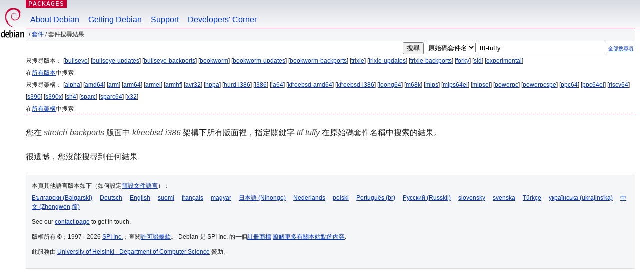

--- FILE ---
content_type: text/html; charset=UTF-8
request_url: https://packages.debian.org/search?lang=zh-tw&suite=stretch-backports&arch=kfreebsd-i386&searchon=sourcenames&keywords=ttf-tuffy
body_size: 2548
content:


<!DOCTYPE html PUBLIC "-//W3C//DTD HTML 4.01//EN" "http://www.w3.org/TR/html4/strict.dtd">
<html lang="zh-tw">
<head>
<title>Debian -- 套件搜尋結果 -- ttf-tuffy</title>
<link rev="made" href="mailto:webmaster@debian.org">
<meta http-equiv="Content-Type" content="text/html; charset=UTF-8">
<meta name="Author" content="Debian 網管, webmaster@debian.org">
<meta name="Description" content="">
<meta name="Keywords" content="Debian,  ">


<link href="/debpkg.css" rel="stylesheet" type="text/css" media="all">

<script src="/packages.js" type="text/javascript"></script>
</head>
<body>
<div id="header">
   <div id="upperheader">

   <div id="logo">
  <!-- very Debian specific use of the logo stuff -->
<a href="https://www.debian.org/"><img src="/Pics/openlogo-50.png" alt="Debian" with="50" height="61"></a>
</div> <!-- end logo -->
<p class="hidecss"><a href="#inner">略過導航欄</a></p>
<p class="section"><a href="/">Packages</a></p>
</div> <!-- end upperheader -->
<!-- navbar -->
<div id="navbar">
<ul>
   <li><a href="https://www.debian.org/intro/about">About Debian</a></li>
   <li><a href="https://www.debian.org/distrib/">Getting Debian</a></li>
   <li><a href="https://www.debian.org/support">Support</a></li>
   <li><a href="https://www.debian.org/devel/">Developers'&nbsp;Corner</a></li>
</ul>
</div> <!-- end navbar -->

<div id="pnavbar">
 &nbsp;&#x2F; <a href="/" title="Debian 套件首頁">套件</a>

 &#x2F; 套件搜尋結果 

</div> <!-- end navbar -->

</div> <!-- end header -->
<div id="content">


<form method="GET" action="/search">
<div id="hpacketsearch">


<input type="hidden" name="suite" value="stretch-backports">
<input type="hidden" name="section" value="all">
<input type="hidden" name="arch" value="kfreebsd-i386">
<input type="hidden" name="lang" value="zh-tw">
<input type="submit" value="搜尋">
<select size="1" name="searchon">
<option value="names" >
套件名</option>
<option value="all" >描述資訊</option>
<option value="sourcenames" selected="selected">原始碼套件名</option>
<option value="contents" >套件內容</option>
</select>
<input type="text" size="30" name="keywords" value="ttf-tuffy" id="kw">
<span style="font-size: 60%"><a href="/">全部搜尋項</a></span>
</div> <!-- end hpacketsearch -->
</form>


<div id="psearchsug">

	


<p>只搜尋版本：

	
	[<a href="/search?lang=zh-tw&amp;suite=bullseye&amp;arch=kfreebsd-i386&amp;searchon=sourcenames&amp;keywords=ttf-tuffy">bullseye</a>]
	

	
	[<a href="/search?lang=zh-tw&amp;suite=bullseye-updates&amp;arch=kfreebsd-i386&amp;searchon=sourcenames&amp;keywords=ttf-tuffy">bullseye-updates</a>]
	

	
	[<a href="/search?lang=zh-tw&amp;suite=bullseye-backports&amp;arch=kfreebsd-i386&amp;searchon=sourcenames&amp;keywords=ttf-tuffy">bullseye-backports</a>]
	

	
	[<a href="/search?lang=zh-tw&amp;suite=bookworm&amp;arch=kfreebsd-i386&amp;searchon=sourcenames&amp;keywords=ttf-tuffy">bookworm</a>]
	

	
	[<a href="/search?lang=zh-tw&amp;suite=bookworm-updates&amp;arch=kfreebsd-i386&amp;searchon=sourcenames&amp;keywords=ttf-tuffy">bookworm-updates</a>]
	

	
	[<a href="/search?lang=zh-tw&amp;suite=bookworm-backports&amp;arch=kfreebsd-i386&amp;searchon=sourcenames&amp;keywords=ttf-tuffy">bookworm-backports</a>]
	

	
	[<a href="/search?lang=zh-tw&amp;suite=trixie&amp;arch=kfreebsd-i386&amp;searchon=sourcenames&amp;keywords=ttf-tuffy">trixie</a>]
	

	
	[<a href="/search?lang=zh-tw&amp;suite=trixie-updates&amp;arch=kfreebsd-i386&amp;searchon=sourcenames&amp;keywords=ttf-tuffy">trixie-updates</a>]
	

	
	[<a href="/search?lang=zh-tw&amp;suite=trixie-backports&amp;arch=kfreebsd-i386&amp;searchon=sourcenames&amp;keywords=ttf-tuffy">trixie-backports</a>]
	

	
	[<a href="/search?lang=zh-tw&amp;suite=forky&amp;arch=kfreebsd-i386&amp;searchon=sourcenames&amp;keywords=ttf-tuffy">forky</a>]
	

	
	[<a href="/search?lang=zh-tw&amp;suite=sid&amp;arch=kfreebsd-i386&amp;searchon=sourcenames&amp;keywords=ttf-tuffy">sid</a>]
	

	
	[<a href="/search?lang=zh-tw&amp;suite=experimental&amp;arch=kfreebsd-i386&amp;searchon=sourcenames&amp;keywords=ttf-tuffy">experimental</a>]
	


<p>在<a href="/search?lang=zh-tw&amp;suite=all&amp;arch=kfreebsd-i386&amp;searchon=sourcenames&amp;keywords=ttf-tuffy">所有版本</a>中搜索


<p>只搜尋架構：

   
   [<a href="/search?lang=zh-tw&amp;suite=stretch-backports&amp;arch=alpha&amp;searchon=sourcenames&amp;keywords=ttf-tuffy">alpha</a>]
   

   
   [<a href="/search?lang=zh-tw&amp;suite=stretch-backports&amp;arch=amd64&amp;searchon=sourcenames&amp;keywords=ttf-tuffy">amd64</a>]
   

   
   [<a href="/search?lang=zh-tw&amp;suite=stretch-backports&amp;arch=arm&amp;searchon=sourcenames&amp;keywords=ttf-tuffy">arm</a>]
   

   
   [<a href="/search?lang=zh-tw&amp;suite=stretch-backports&amp;arch=arm64&amp;searchon=sourcenames&amp;keywords=ttf-tuffy">arm64</a>]
   

   
   [<a href="/search?lang=zh-tw&amp;suite=stretch-backports&amp;arch=armel&amp;searchon=sourcenames&amp;keywords=ttf-tuffy">armel</a>]
   

   
   [<a href="/search?lang=zh-tw&amp;suite=stretch-backports&amp;arch=armhf&amp;searchon=sourcenames&amp;keywords=ttf-tuffy">armhf</a>]
   

   
   [<a href="/search?lang=zh-tw&amp;suite=stretch-backports&amp;arch=avr32&amp;searchon=sourcenames&amp;keywords=ttf-tuffy">avr32</a>]
   

   
   [<a href="/search?lang=zh-tw&amp;suite=stretch-backports&amp;arch=hppa&amp;searchon=sourcenames&amp;keywords=ttf-tuffy">hppa</a>]
   

   
   [<a href="/search?lang=zh-tw&amp;suite=stretch-backports&amp;arch=hurd-i386&amp;searchon=sourcenames&amp;keywords=ttf-tuffy">hurd-i386</a>]
   

   
   [<a href="/search?lang=zh-tw&amp;suite=stretch-backports&amp;arch=i386&amp;searchon=sourcenames&amp;keywords=ttf-tuffy">i386</a>]
   

   
   [<a href="/search?lang=zh-tw&amp;suite=stretch-backports&amp;arch=ia64&amp;searchon=sourcenames&amp;keywords=ttf-tuffy">ia64</a>]
   

   
   [<a href="/search?lang=zh-tw&amp;suite=stretch-backports&amp;arch=kfreebsd-amd64&amp;searchon=sourcenames&amp;keywords=ttf-tuffy">kfreebsd-amd64</a>]
   

   
   [<a href="/search?lang=zh-tw&amp;suite=stretch-backports&amp;arch=kfreebsd-i386&amp;searchon=sourcenames&amp;keywords=ttf-tuffy">kfreebsd-i386</a>]
   

   
   [<a href="/search?lang=zh-tw&amp;suite=stretch-backports&amp;arch=loong64&amp;searchon=sourcenames&amp;keywords=ttf-tuffy">loong64</a>]
   

   
   [<a href="/search?lang=zh-tw&amp;suite=stretch-backports&amp;arch=m68k&amp;searchon=sourcenames&amp;keywords=ttf-tuffy">m68k</a>]
   

   
   [<a href="/search?lang=zh-tw&amp;suite=stretch-backports&amp;arch=mips&amp;searchon=sourcenames&amp;keywords=ttf-tuffy">mips</a>]
   

   
   [<a href="/search?lang=zh-tw&amp;suite=stretch-backports&amp;arch=mips64el&amp;searchon=sourcenames&amp;keywords=ttf-tuffy">mips64el</a>]
   

   
   [<a href="/search?lang=zh-tw&amp;suite=stretch-backports&amp;arch=mipsel&amp;searchon=sourcenames&amp;keywords=ttf-tuffy">mipsel</a>]
   

   
   [<a href="/search?lang=zh-tw&amp;suite=stretch-backports&amp;arch=powerpc&amp;searchon=sourcenames&amp;keywords=ttf-tuffy">powerpc</a>]
   

   
   [<a href="/search?lang=zh-tw&amp;suite=stretch-backports&amp;arch=powerpcspe&amp;searchon=sourcenames&amp;keywords=ttf-tuffy">powerpcspe</a>]
   

   
   [<a href="/search?lang=zh-tw&amp;suite=stretch-backports&amp;arch=ppc64&amp;searchon=sourcenames&amp;keywords=ttf-tuffy">ppc64</a>]
   

   
   [<a href="/search?lang=zh-tw&amp;suite=stretch-backports&amp;arch=ppc64el&amp;searchon=sourcenames&amp;keywords=ttf-tuffy">ppc64el</a>]
   

   
   [<a href="/search?lang=zh-tw&amp;suite=stretch-backports&amp;arch=riscv64&amp;searchon=sourcenames&amp;keywords=ttf-tuffy">riscv64</a>]
   

   
   [<a href="/search?lang=zh-tw&amp;suite=stretch-backports&amp;arch=s390&amp;searchon=sourcenames&amp;keywords=ttf-tuffy">s390</a>]
   

   
   [<a href="/search?lang=zh-tw&amp;suite=stretch-backports&amp;arch=s390x&amp;searchon=sourcenames&amp;keywords=ttf-tuffy">s390x</a>]
   

   
   [<a href="/search?lang=zh-tw&amp;suite=stretch-backports&amp;arch=sh4&amp;searchon=sourcenames&amp;keywords=ttf-tuffy">sh4</a>]
   

   
   [<a href="/search?lang=zh-tw&amp;suite=stretch-backports&amp;arch=sparc&amp;searchon=sourcenames&amp;keywords=ttf-tuffy">sparc</a>]
   

   
   [<a href="/search?lang=zh-tw&amp;suite=stretch-backports&amp;arch=sparc64&amp;searchon=sourcenames&amp;keywords=ttf-tuffy">sparc64</a>]
   

   
   [<a href="/search?lang=zh-tw&amp;suite=stretch-backports&amp;arch=x32&amp;searchon=sourcenames&amp;keywords=ttf-tuffy">x32</a>]
   


<p>在<a href="/search?lang=zh-tw&amp;suite=stretch-backports&amp;arch=any&amp;searchon=sourcenames&amp;keywords=ttf-tuffy">所有架構</a>中搜索


</div>


<!-- messages.tmpl -->
<div id="psearchres">


<p>您在 <em>stretch-backports</em> 版面中 <em>kfreebsd-i386</em> 架構下所有版面裡，指定關鍵字 <em>ttf-tuffy</em> 在原始碼套件名稱中搜索的結果。






<p id="psearchnoresult">很遺憾，您沒能搜尋到任何結果</p>






</div>
</div> <!-- end inner -->

<div id="footer">


<hr class="hidecss">
<!--UdmComment-->
<div id="pageLang">
<div id="langSelector">
<p>本頁其他語言版本如下（如何設定<a href="https://www.debian.org/intro/cn">預設文件語言</a>）：</p>
<div id="langContainer">

<a href="/search?lang=bg&amp;suite=stretch-backports&amp;arch=kfreebsd-i386&amp;searchon=sourcenames&amp;keywords=ttf-tuffy" title="保加利亞語" hreflang="bg" lang="bg" rel="alternate">&#1041;&#1098;&#1083;&#1075;&#1072;&#1088;&#1089;&#1082;&#1080; (B&#601;lgarski)</a>

<a href="/search?lang=de&amp;suite=stretch-backports&amp;arch=kfreebsd-i386&amp;searchon=sourcenames&amp;keywords=ttf-tuffy" title="德語" hreflang="de" lang="de" rel="alternate">Deutsch</a>

<a href="/search?lang=en&amp;suite=stretch-backports&amp;arch=kfreebsd-i386&amp;searchon=sourcenames&amp;keywords=ttf-tuffy" title="英語" hreflang="en" lang="en" rel="alternate">English</a>

<a href="/search?lang=fi&amp;suite=stretch-backports&amp;arch=kfreebsd-i386&amp;searchon=sourcenames&amp;keywords=ttf-tuffy" title="芬蘭語" hreflang="fi" lang="fi" rel="alternate">suomi</a>

<a href="/search?lang=fr&amp;suite=stretch-backports&amp;arch=kfreebsd-i386&amp;searchon=sourcenames&amp;keywords=ttf-tuffy" title="法語" hreflang="fr" lang="fr" rel="alternate">fran&ccedil;ais</a>

<a href="/search?lang=hu&amp;suite=stretch-backports&amp;arch=kfreebsd-i386&amp;searchon=sourcenames&amp;keywords=ttf-tuffy" title="匈牙利語" hreflang="hu" lang="hu" rel="alternate">magyar</a>

<a href="/search?lang=ja&amp;suite=stretch-backports&amp;arch=kfreebsd-i386&amp;searchon=sourcenames&amp;keywords=ttf-tuffy" title="日語" hreflang="ja" lang="ja" rel="alternate">&#26085;&#26412;&#35486; (Nihongo)</a>

<a href="/search?lang=nl&amp;suite=stretch-backports&amp;arch=kfreebsd-i386&amp;searchon=sourcenames&amp;keywords=ttf-tuffy" title="荷蘭語" hreflang="nl" lang="nl" rel="alternate">Nederlands</a>

<a href="/search?lang=pl&amp;suite=stretch-backports&amp;arch=kfreebsd-i386&amp;searchon=sourcenames&amp;keywords=ttf-tuffy" title="波蘭語" hreflang="pl" lang="pl" rel="alternate">polski</a>

<a href="/search?lang=pt-br&amp;suite=stretch-backports&amp;arch=kfreebsd-i386&amp;searchon=sourcenames&amp;keywords=ttf-tuffy" title="葡萄牙語 (巴西)" hreflang="pt-br" lang="pt-br" rel="alternate">Portugu&ecirc;s (br)</a>

<a href="/search?lang=ru&amp;suite=stretch-backports&amp;arch=kfreebsd-i386&amp;searchon=sourcenames&amp;keywords=ttf-tuffy" title="俄語" hreflang="ru" lang="ru" rel="alternate">&#1056;&#1091;&#1089;&#1089;&#1082;&#1080;&#1081; (Russkij)</a>

<a href="/search?lang=sk&amp;suite=stretch-backports&amp;arch=kfreebsd-i386&amp;searchon=sourcenames&amp;keywords=ttf-tuffy" title="斯洛伐克語" hreflang="sk" lang="sk" rel="alternate">slovensky</a>

<a href="/search?lang=sv&amp;suite=stretch-backports&amp;arch=kfreebsd-i386&amp;searchon=sourcenames&amp;keywords=ttf-tuffy" title="瑞典語" hreflang="sv" lang="sv" rel="alternate">svenska</a>

<a href="/search?lang=tr&amp;suite=stretch-backports&amp;arch=kfreebsd-i386&amp;searchon=sourcenames&amp;keywords=ttf-tuffy" title="土耳其語" hreflang="tr" lang="tr" rel="alternate">T&uuml;rk&ccedil;e</a>

<a href="/search?lang=uk&amp;suite=stretch-backports&amp;arch=kfreebsd-i386&amp;searchon=sourcenames&amp;keywords=ttf-tuffy" title="烏克蘭語" hreflang="uk" lang="uk" rel="alternate">&#1091;&#1082;&#1088;&#1072;&#1111;&#1085;&#1089;&#1100;&#1082;&#1072; (ukrajins'ka)</a>

<a href="/search?lang=zh-cn&amp;suite=stretch-backports&amp;arch=kfreebsd-i386&amp;searchon=sourcenames&amp;keywords=ttf-tuffy" title="&#20013;&#25991;(&#20013;&#22283;)" hreflang="zh-cn" lang="zh-cn" rel="alternate">&#20013;&#25991; (Zhongwen,&#31616;)</a>

</div>
</div>
</div>
<!--/UdmComment-->


<hr class="hidecss">
<div id="fineprint" class="bordertop">
<div id="impressum">

<p>See our <a href="https://www.debian.org/contact">contact page</a> to get in touch.</p>


<p>
版權所有 &copy；1997 - 2026 <a href="https://www.spi-inc.org/">SPI Inc.</a>；查閱<a href="https://www.debian.org/license">許可證條款</a>。 Debian 是 SPI Inc. 的一個<a href="SPI Inc.">註冊商標</a>
 <a href="/about/">瞭解更多有關本站點的內容</a>.</p>

</div> <!-- end impressum -->

<div id="sponsorfooter"><p>
此服務由 <a href="http://cs.helsinki.fi/index.en.html">University of Helsinki - Department of Computer Science</a> 贊助。</p></div>

</div> <!-- end fineprint -->
</div> <!-- end footer -->
</body>
</html>
